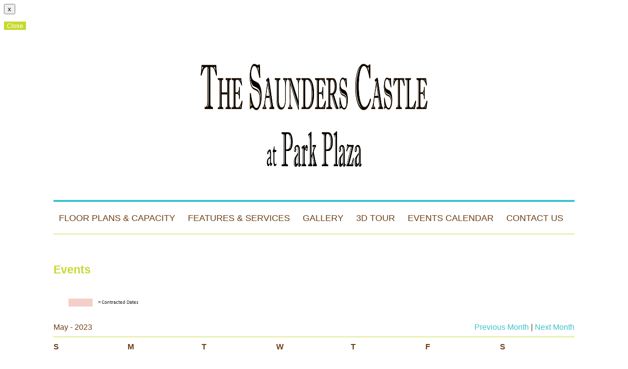

--- FILE ---
content_type: text/html; charset=UTF-8
request_url: http://www.castleboston.com/events/?month=5&year=2023
body_size: 10103
content:
<!DOCTYPE HTML PUBLIC "-//W3C//DTD HTML 4.01 Transitional//EN" "http://www.w3.org/TR/html4/loose.dtd">
<html lang="en">
<head><title>Events</title><meta name="description" content="Events" /><meta name="keywords" content="Events" /><meta property="og:type" content="website"/><meta property="og:description" content="Events" /><meta property="og:title" content="Events" /><meta property="og:url" content="https://www.castleboston.com/events/?month=5&amp;year=2023" /><link rel="canonical" href="https://www.castleboston.com/events/?month=5&amp;year=2023" ><meta property="og:image" content="0" />
    <meta charset="utf-8">
	<meta name="viewport" content="width=device-width, initial-scale=1.0">
	<!-- head google tag manager -->
	<!--GoogleTagManagerCode-->
	<!-- webmaster tools field -->
	
	<!--HealthCheck-->

	<!--jQuery-->
	<script  src="https://ajax.googleapis.com/ajax/libs/jquery/1.8.2/jquery.min.js"></script>
	<script type="text/javascript" src="/templates/premiumdesigns/common-js/ajax.min.js"></script>

	<!--jQuery UI-->
	<script  src="https://ajax.googleapis.com/ajax/libs/jqueryui/1.9.1/jquery-ui.min.js"></script>
	<link rel="stylesheet" type="text/css" href="/templates/premiumdesigns/flexiblefree/jquery-ui/jquery-ui-1.9.1.custom.css">

	<!--Bootstrap-->
	<script src="/templates/premiumdesigns/flexiblefree/bootstrap/js/bootstrap.min.js"></script>
	<link rel="stylesheet" type="text/css" href="/templates/premiumdesigns/flexiblefree/bootstrap/css/bootstrap.css">

	<!--ShadowBox-->
	<link rel="stylesheet" type="text/css" href="/libraries-external/shadowbox-3.0.3/shadowbox.css">
	<script type="text/javascript" src="/libraries-external/shadowbox-3.0.3/shadowbox.js"></script>

	<!-- include Fancybox plugin -->
	<script  type="text/javascript" src="/templates/premiumdesigns/flexiblefree/fancybox/jquery.mousewheel-3.0.2.pack.js"></script>
	<script  type="text/javascript" src="/templates/premiumdesigns/flexiblefree/fancybox/jquery.fancybox-1.3.0.pack.js"></script>
	<link rel="stylesheet" type="text/css" href="/templates/premiumdesigns/flexiblefree/fancybox/jquery.fancybox-1.3.0.css" media="screen" />

	<!--jPlayer-->
	<!-- <script type="text/javascript" src="/includes/jquery.jplayer.2.0.0/jquery.jplayer.min.js"></script>
	<link type="text/css" href="/includes/jquery.jplayer.2.0.0/skin/jplayer.blue.monday.css" rel="stylesheet" /> -->

	<!--Custom Drag Sort-->
		<script  src="/templates/premiumdesigns/common-js/jquery.dragsort-0.5.1.js"></script>
	<!-- <script src="/templates/premiumdesigns/common-js/jquery.dragsort-0.5.1-touch_hack.js"></script>-->
	
	<!-- smart multiselect -->
	<script  src="/templates/premiumdesigns/common-js/chosen.jquery.min.js" type="text/javascript"></script>
	<link href="/templates/premiumdesigns/common-js/chosen.css" rel="stylesheet" type="text/css" />

	<!--Drive Common CSS-->
	<link href="/templates/premiumdesigns/common-css/common-responsive.css" rel="stylesheet" type="text/css" />
	<link href="/templates/premiumdesigns/common-css/print.css" type="text/css" rel="stylesheet" media="print">

	 <!-- HTML5 shim, for IE6-8 support of HTML5 elements -->
    <!--[if lt IE 9]>
      <script src="https://html5shim.googlecode.com/svn/trunk/html5.js"></script>
    <![endif]-->

	<!--Drive Navigation CSS-->
	<!-- <link href="/templates/premiumdesigns/common-css/dropdown/dropdown.css" media="screen" rel="stylesheet" type="text/css" /> -->

	<!--Drive Color Schemes for Menu and Background-->
	



<!-- Drives Site Border -->

	<!--Drive Main Navigation-->
	
	<!--Drive Dynamic Flash-->
	<!--<script type="text/javascript" src="/assets/flash/swfobject.js?v=2.2"></script>

	<!--Drive Favicon-->
	<link rel="SHORTCUT ICON" href="" type="image/icon" />

	<!--Drive PNG Fix-->
	<!-- <script type="text/javascript" src="/templates/premiumdesigns/common-js/jquery.pngFix.js"></script> -->
	<script type="text/javascript">

		function hideVideo() {
			return true;
		}
		var Math1 = {
		    min: function(values) {
		        if(values.length == 0) {
		            return NaN;
		        } else if(values.length == 1) {
		            var val = values.pop();
		            if ( typeof val == "number" ) {
		                return val;
		            } else {
		                return NaN;
		            }
		        } else {
		            var val = values.pop();
		            return Math.min(val, this.min(values))
		        }
		    },
		    max: function(values) {
		        if(values.length == 0) {
		            return NaN;
		        } else if(values.length == 1) {
		            var val = values.pop();
		            if ( typeof val == "number" ) {
		                return val;
		            } else {
		                return NaN;
		            }
		        } else {
		            var val = values.pop();
		            return Math.min(val, this.max(values))
		        }
		    }
		}
		function custom_user_alert(message) {
			if(message != '') {
				textAreaContent=message.replace(/\n/g,"<br>");
				$('#myModal .modal-header').remove();
				$('#myModal .modal-body').addClass('alert');
				$('#myModal .modal-body').addClass('alert-danger');
				$('#myModal .modal-body').html(textAreaContent);
				$('#myModal').modal('show');
			}
		}
		$(document).ready(function() {

			if( /Android|webOS|iPhone|iPad|iPod|BlackBerry|IEMobile|Opera Mini/i.test(navigator.userAgent) ) {
				if($('ul#nav').length>0) {
					$('ul#nav').attr('id', 'nav_mobile');
				}
			}

			// wholesale change image on click
			$('a#wholesale-thumbnail-link').click(function(e){
				e.preventDefault();
				var image = $(this).attr('rel');
				$(this).closest('.wholesale_product_row').find('img.wholesale_order_form_thumbnail').attr('src' , image);
			})

			

			//load widgets
			if($('.dynamic_widget').length>0){
				var window_url  = '/'+(location.pathname+location.search).substr(1);
				if(window_url.indexOf("product-added-to-cart") > -1 || window_url.indexOf("AddToCart=Y") > -1) {
					var url = '/plugins/content-inline/ajax_plugins.php?AddToCart=1';
				} else {
					var url = '/plugins/content-inline/ajax_plugins.php?request_url='+window_url;
				}
				
				$('.dynamic_widget').each(function(){
					plugin_array = $(this).html().split('/');
					var function_name = plugin_array[0].replace(/\s+/g, '');
					var function_params = plugin_array[1];
					if(2 in plugin_array) {
						function_params = function_params + '/' + plugin_array[2];
					}
					//alert(function_params);
					var $widget = $(this);

					$.post(
					url,
						{'function_name':function_name, 'function_params':function_params},
						function(rdata){
							$widget.html(rdata);
							$widget.css('opacity', '1');
							
						}
					);
				});
			}

			// png fix
			//$(document).pngFix();

			//initialize fancybox
			$("a[rel=thumbs]").fancybox({
			//if (title!=''){
				'titleShow'			: true,
				//'titleShow'			: function(title) {if title=='' return false else return true},
				'titlePosition'		: 'inside',
				'transitionIn'		: 'elastic',
				'showNavArrows'     : true,
				'transitionOut'		: 'elastic',
				//'titlePosition'		: 'inside',
				'titlePosition' 	: 'over'
				//'titleFormat'       : function(title, currentArray, currentIndex, currentOpts) { if (title!='') return ''; }
				//}
			});

			$("a[rel=gallery]").fancybox({
				//if (title!=''){
				'titleShow'			: true,
				//'titleShow'			: function(title) {if title=='' return false else return true},
				'titlePosition'		: 'inside',
				'transitionIn'		: 'elastic',
				'showNavArrows'     : true,
				'transitionOut'		: 'elastic',
				//'titlePosition'		: 'inside',
				'titlePosition' 	: 'over'
				//'titleFormat'       : function(title, currentArray, currentIndex, currentOpts) { if (title!='') return ''; }
				//}
			});

			//identify and mark items with submenu
			$('ul#nav li, ul#nav_mobile li').has('ul').addClass('has_submenu');
			$('ul#nav li.has_submenu > a, ul#nav_mobile li.has_submenu > a').append('<b class="caret"></b>');

			//sticky navigation for mobile devices
			$('ul#nav_mobile > li.has_submenu > a').click(function(e){
				e.preventDefault();
				if($(this).hasClass('menu-clicked')) {
					$(this).removeClass('menu-clicked');
					var url = $(this).attr('href');
					window.location = url;
				} else {
					$('ul#nav_mobile > li.has_submenu > ul').hide();
					$(this).parent('li').find('ul').toggle('normal');
					$(this).addClass('menu-clicked');
				//$('li.has_submenu').find('ul').toggle('normal');
				}
			});

			//Back to top link
			$('a.back_to_top').click(function(){
				$('html, body').animate({scrollTop:0}, 'normal');
				return false;
			});

			//mobile category select redirect
			$('#products_plugin_categories_select').live('change',function (){
				var cat_location = $(this).val();
				if(cat_location!=''){
					window.location = cat_location;
				}
			});

			$('#propertylistings_details_toggle_map').click(function(e){
				e.preventDefault();
				if($(this).hasClass('clicked')){
					$(this).removeClass('clicked');
					$('#propertylistings_details_map').css("visibility", "hidden");
				} else {
					$(this).addClass('clicked');
					$('#propertylistings_details_map').css("visibility", "visible");
				}
			})

			// call modal function
			$('a.toggle_modal').click(function(e){
				e.preventDefault();
				var path = $(this).attr('href');
				var title = $(this).attr('rel');

				$('#myModal #myModalLabel').html(title);

				$('#myModal .modal-body').html('<div style="height: 400px; width: 100%; background: transparent url(/templates/premiumdesigns/common-images/loading.gif) no-repeat 50% 50%;">&nbsp;</div>');
				$('#myModal').modal('show');

				$.post(
					path,
					function(rdata){
						$('#myModal .modal-body').html(rdata);
					}
				);

				//var modal_html = '<iframe width="100%" scrolling="auto" height="550" frameborder="0" style="visibility: visible;" marginheight="0" marginwidth="0" src="'+path+'"></iframe>';
			});

			$('a.toggle_modal_iframe_c').click(function(e){
				e.preventDefault();
				var path = $(this).attr('href');
				var title = $(this).attr('rel');

				$('#myModal #myModalLabel').html(title);

				$('#myModal .modal-body').html('<div style="height: 400px; width: 100%; background: transparent url(/templates/premiumdesigns/common-images/loading.gif) no-repeat 50% 50%;">&nbsp;</div>');
				$('#myModal').modal('show');

				var modal_html = '<iframe width="100%" scrolling="auto" height="650" frameborder="0" style="visibility: visible;" marginheight="0" marginwidth="0" src="'+path+'"></iframe>';
				$('#myModal .modal-body').html(modal_html);
			});

			$('a.toggle_modal_iframe_c_big').click(function(e){
				e.preventDefault();
				var path = $(this).attr('href');
				var title = $(this).attr('rel');
				$('#myModal').css('width', '861px');
				$('#myModal').css('margin-left', '-430px');
				$('#myModal #myModalLabel').html(title);

				$('#myModal .modal-body').html('<div style="height: 400px; width: 100%; background: transparent url(/templates/premiumdesigns/common-images/loading.gif) no-repeat 50% 50%;">&nbsp;</div>');
				$('#myModal').modal('show');

				var modal_html = '<iframe width="100%" scrolling="auto" height="2000" frameborder="0" style="visibility: visible;" marginheight="0" marginwidth="0" src="'+path+'" id="modal_iframe"></iframe>';
				$('#myModal .modal-body').html(modal_html);
			});
			$('a.toggle_modal_iframe_c_big2').click(function(e){
				e.preventDefault();
				var path = $(this).attr('href');
				var title = $(this).attr('rel');
				$('#myModal').css('width', '861px');
				$('#myModal').css('margin-left', '-430px');
				$('#myModal #myModalLabel').html(title);
				$('#myModal .modal-footer .btn').hide();

				$('#myModal .modal-body').html('<div style="height: 400px; width: 100%; background: transparent url(/templates/premiumdesigns/common-images/loading.gif) no-repeat 50% 50%;">&nbsp;</div>');
				$('#myModal').modal('show');

				var modal_html = '<iframe width="100%" class="dynamic_heigh_iframe" scrolling="auto" height="400" frameborder="0" style="visibility: visible;" marginheight="0" marginwidth="0" src="'+path+'"></iframe>';
				$('#myModal .modal-body').html(modal_html);
				
			});


			$('#DateListedMin, #DateListedMax, #AvailableDate').datepicker({
				dateFormat: 'mm/dd/yy',
				showAnim: 'slideDown'
			});
			$('.datepicker').each(function(){
				$(this).datepicker({
					dateFormat: 'mm/dd/yy',
					showAnim: 'slideDown' 
				});
			});

			$('.datepicker-future').each(function(){
				$(this).datepicker({
					dateFormat: 'mm/dd/yy',
					showAnim: 'slideDown',
					minDate: '+1D' 
				});
			});

						if ($(".fancy-multiselect")[0]){
			   $('.fancy-multiselect').chosen();
			}
			
			$('a#properties_toggle_listView').click(function(){
				if($('.results_table').hasClass('grid-view')) {
					$('.results_table').removeClass('grid-view');
					createCookie('propertylistings_view','list',30);
				}
			});
			$('a#properties_toggle_gridView').click(function(){
				if(!$('.results_table').hasClass('grid-view')) {
					$('.results_table').addClass('grid-view');
					createCookie('propertylistings_view','grid',30);
				}
			});

			var listings_view = readCookie('propertylistings_view');
			if(listings_view == 'grid' && $('.results_table').length > 0) {
				$('.results_table').addClass('grid-view');
			}

		});
		$(document).ajaxStop(function(){
			$('a.toggle_modal').click(function(e){
				e.preventDefault();
				var path = $(this).attr('href');
				var title = $(this).attr('rel');

				$('#myModal #myModalLabel').html(title);

				$('#myModal .modal-body').html('<div style="height: 100%; width: 100%; background: transparent url(/templates/premiumdesigns/common-images/loading.gif) no-repeat 50% 50%;">&nbsp;</div>');
				$('#myModal').modal('show');

				$.post(
					path,
					function(rdata){
						$('#myModal .modal-body').html(rdata);
					}
				);

				//var modal_html = '<iframe width="100%" scrolling="auto" height="550" frameborder="0" style="visibility: visible;" marginheight="0" marginwidth="0" src="'+path+'"></iframe>';
			});
			if($("#inline_plugin_shoppingcart_summary_added_to_cart").length>0){
				$("#inline_plugin_shoppingcart_summary_added_to_cart").slideDown(800);
				$("#inline_plugin_shoppingcart_summary_added_to_cart").delay(5e3).fadeOut(800);
			}
			
		});

		$(document).on('click', 'ul#nav_mobile > li.has_submenu > a', function(){
			e.preventDefault();
			if($(this).hasClass('menu-clicked')) {
				$(this).removeClass('menu-clicked');
				var url = $(this).attr('href');
				window.location = url;
			} else {
				$('ul#nav_mobile > li.has_submenu > ul').hide();
				$(this).parent('li').find('ul').toggle('normal');
				$(this).addClass('menu-clicked');
			//$('li.has_submenu').find('ul').toggle('normal');
			}
		});
		
	</script>
	<style type="text/css">
		#shopping_cart_paypal_checkout_button form{
			display: none;
		}
		#shopping_cart_paypal_checkout_button {
			min-height: 43px;
			min-width: 158px;
			background: transparent url('https://s3.amazonaws.com/images.dreamingcode.com/public/1/images/paypaloading-new20150417054723.gif') no-repeat 50% 50%;
		}
	</style>

	<!--jQuery Cycle Plugin
	<script type="text/javascript" src="/includes/jquery.cycle/jquery.cycle.all.min.js"></script>-->

	<!--Calendar Control
	<link type="text/css" rel="stylesheet" href="/templates/premiumdesigns/common-css/CalendarControl.css" />
	<script src="/templates/premiumdesigns/common-js/CalendarControl.js" type="text/javascript"></script>-->


	<style>
#left_plugin_content {
	width:0%;
}

#inner_body {
	width: 94%;
}

#innerpage_content {
	width: 100%;
}

#right_plugin_content {
	width:0%;
}</style>	
	<!--GoogleMarketingCode-->

	<!--Drive CSS Override-->
	<style>
				/** GENERAL LAYOUT ITEMS **/
html, body {
	font-size: 16px;
	line-height: 19px;
	font-family: 'PT Sans', sans-serif;
	color: #6e3e16;
	height: auto;
	min-height: auto;
	background: #ffffff;
}

a {
	color: #3cc2ce;
	text-decoration: none;
	-moz-transition: all 0.2s; /* Firefox 4 */
	-webkit-transition: all 0.2s; /* Safari and Chrome */
	-o-transition: all 0.2s; /* Opera */
}
a:hover {
	text-decoration: none;
	color: #2f96a0;
}

input[type="submit"], input[type="button"], .btn {
    background: #c5da2c;
	color: #ffffff;
	text-shadow: none;
	font-family: 'Oswald', sans-serif;
	-moz-transition: all 0.2s; /* Firefox 4 */
	-webkit-transition: all 0.2s; /* Safari and Chrome */
	-o-transition: all 0.2s; /* Opera */
	border-radius: 0;
	font-style: normal;
	border: 0;
	box-shadow: none;
}

input[type="submit"]:hover, input[type="button"]:hover,
.btn:hover {
	background-color: #afc128;
    color: #ffffff;
	background-position: 0 0;
}
.expand {
	display: block !important;
	width: 100% !important;
	text-align: center !important;
}
input.inp_expand {
	width: 95%;
}
input.no_margin {
	margin: 0;
}
select#categories {
color: #6e3e16;
}
input, input.inp, textarea, select, 
input[type="text"], 
input[type="password"], 
input[type="datetime"], 
input[type="datetime-local"],
input[type="date"],
input[type="month"],
input[type="time"], 
input[type="week"],
input[type="number"],
input[type="email"],
input[type="url"], 
input[type="search"],
input[type="tel"],
input[type="color"], 
.uneditable-input {
	border-radius: 0;
	border: 0;
}

h1 {
	font-size: 23px;
	line-height: 26px;
	color: #c6d930;
	font-weight: bold;
	font-family: 'PT Sans', sans-serif;
	padding-bottom: 15px;
	margin: 0;
}
h2 {
	font-size: 19px;
	line-height: 21px;
	color: #6e3e16;
	font-weight: bold;
	font-family: 'PT Sans', sans-serif;
	padding-bottom: 15px;
	margin: 0;
}

h3 {
	font-size: 16px;
	line-height: 19px;
	color: #c6d930;
	font-weight: bold;
	font-family: 'PT Sans', sans-serif;
	padding-bottom: 15px;
	margin: 0;
}
.normal {
	font-weight: normal;
}
.hidden-rule {
display: none;
padding-bottom: 25px;
}

#main_site_wrapper {
	position: relative;
	width: 100%;
	max-width: 100%;
	min-height: 100%;
	height: auto !important;
	margin: 0 auto;
	padding: 0 0 0 0;
}
a.back_to_top {
	display: none;
}

#home_container_wrapper {
	position: relative;
	width: 1280px;
	max-width: 100%;
	margin: 0 auto;
	padding: 0;
	background: transparent;
}
#inner_container_wrapper {
	position: relative;
	width: 1062px;
	max-width: 100%;
	margin: 0 auto;
	padding: 0;
	background: transparent;
}

#inner_container #main_nav_wrapper {
margin-top: 10px;
}
#home_container,
#inner_container,
#homepage_content_wrapper,
#inner_body {
	position: relative;
	width: 100%;
	margin: 0 auto;
	padding: 0;
	background: transparent;
}

#top_wrap {
	position: relative;
	top: auto;
	left: auto;
	height: auto;
	background: transparent;
    z-index: 10;
	width: 1062px;
	max-width: 100%;
	margin: 0 auto;
	padding: 0;
	min-height: 0px;
}
#top {
    height: auto;
    margin: 0 auto;
    overflow: visible;
    padding: 0;
    position: relative;
    width: auto;
    max-width: 100%;
	text-align: left;
	min-height: 0px;
}
#top_right_content {
    display: block;
    float: right;
    height: auto;
    min-width: 75.9%;
    padding: 18px 0 0;
    position: relative;
    right: 0;
    text-align: right;
    top: 0;
	min-height: 0;
	font-size: 16px;
	line-height: 19px;
	color: #6e3e16;
}
#top_right_content a {
	color: #46c5d1;
	font-size: 16px;
	line-height: 19px;
	font-weight: normal;
}
#top_right_content a:hover {
	color: #2f96a0;
}

#top-menu,
#universalFooterLinks_wrapper,
#inner_bottom-shadow,
.push {
	display: none;
}

#homepage_content_wrapper,
#inner_body {
	width: 100% !important;
	margin: 0 auto;
	background: transparent;
}
#homepage_content_wrapper {
	margin: 0 auto;
}
#inner_body {
	padding: 0;
}
#homepage_content,
#innerpage_content {
	width: 100% !important;
	margin: 0 auto;
	position: relative;
	background: transparent;
} 

#innerpage_content {
padding: 40px 0;
}
#universalFooterContent_wrapper {
	position: relative;
	width: 100%;
	max-width: 100%;
	height: auto;
	background: transparent;
	margin: 0 auto;
}
#universalFooterContent {
	width: 1062px !important;
	max-width: 100%;
	margin: 0 auto;
	padding: 30px 0;
    background: transparent;
	text-align: left;
	color: #6e3e16;
	font-size: 16px;
	border-top: 4px solid #c5d92f;
}
#universalFooterContent a {
	color: #1cbdcc;
}
#universalFooterContent .row-fluid [class*="span"], 
.newsletter .row-fluid [class*="span"]{
	min-height: 0;
}
.caret {
    border-bottom-color: #6e3e16;
    border-top-color: #6e3e16;
}
.dropdown .caret {
   display: none;
}

ul#nav > li > ul:before, ul#nav_mobile > li > ul:before {
    border-bottom: 7px solid rgba(0, 0, 0, 0.9);
    border-left: 7px solid transparent;
    border-right: 7px solid transparent;
    content: "";
    display: inline-block;
    left: 9px;
    position: absolute;
    top: -7px;
}
ul#nav > li > ul:after, ul#nav_mobile > li > ul:after {
    border-bottom: 6px solid rgba(0, 0, 0, 0.9);
    border-left: 6px solid transparent;
    border-right: 6px solid transparent;
    content: "";
    display: inline-block;
    left: 10px;
    position: absolute;
    top: -6px;
}

/* Main Nav */
#main_nav_wrapper {
	background: #fff none repeat scroll 0 0;
    bottom: 0;
    display: block;
    left: 0;
    padding: 0;
    position: relative;
    right: 0;
    width: 100%;
    border-top: 4px solid #3cc2ce;
    border-bottom: 1px solid #c5d92f;
    padding: 20px 0 15px;
margin: 0;
}
.navbar-inverse {
    color: #3cc2ce;
	margin: 0 0 0 0;
}
.navbar-inverse .navbar-inner {
    background-color: transparent;
    background-image: none;
    background-repeat: none;
    border-color: transparent;
    filter: none;
}
.navbar-inverse .btn-navbar {
   background: #c5da2c;
    border: none;
    color: #ffffff;
    text-shadow: none;
	-moz-transition: all 0.2s; /* Firefox 4 */
	-webkit-transition: all 0.2s; /* Safari and Chrome */
	-o-transition: all 0.2s; /* Opera */
	box-shadow: none;
}
.navbar-inverse .btn-navbar:hover {
     background-color: #afc128;
	 background-position: 0 0;
}
.navbar .btn-navbar .icon-bar  {
	padding: 0 0 0 0;
}
.navbar-inner {
    border: 0;
    border-radius: 0;
    box-shadow: none;
    padding: 0;
	width: auto;
	max-width: 100%;
	margin: 0 auto;
	height: 30px;
	min-height: 30px;
}
ul#nav {
    display: block;
    float: none;
    left: 0;
    list-style: none outside none;
    margin: 0 auto;
    position: relative;
    padding: 0;
	border: 0;
    min-height: 30px;
	text-align: center;
	width: 100%;
	max-width: 100%;
}
ul#nav > li {
	padding: 0 0 0 0;
	margin: 0 0 0 0;
	float: none;
	display: inline-block;
}
ul#nav > li:hover {
	background: transparent;
}
ul#nav > li > a {
    color: #6e3e16;
	font-size: 18px;
	line-height: 26px;
	display: inline-block;
	padding: 0 13px;
	background: transparent;
	text-shadow: none;
	font-family: 'Oswald', sans-serif;
	border: 0;
}
ul#nav > li > a:hover {
	text-decoration: underline;
	color: #3cc2ce;
	background: transparent;
}
ul#nav > li.dir8 > a {
	padding-right: 0;
}
ul#nav > li.dir1 > a {
	padding-left: 0;
} 
ul#nav > li.dir3 > ul {
display: none;
}
ul#nav > li > ul > li > a {
color: #6e3e16;
}
/*dropdown*/
 /*  ul#nav > li > ul {
    background-clip: padding-box;
    background: rgba(0, 0, 0, 0.8);
    border: 0 none;
    border-radius: 0;
    box-shadow: none;
    display: none;
    padding: 20px 0;
    text-align: left;
   }
   ul#nav > li > ul > li > a {
    color: #ffffff;
   	font-size: 16px;
   	line-height: 16px;
   	font-weight: normal;
   	display: block;
   	padding: 7px 20px;
   	background: transparent;
   	text-shadow: none;
   	font-family: 'Source Sans Pro', sans-serif;
   	border: 0;
   }
   ul#nav > li > ul > li > a:hover {
   	text-decoration: none;
   	color: #c21835;
   	background: transparent;
   }   */

/*Mobile nav*/
ul#nav_mobile {
    display: block;
    float: none;
    left: 0;
    list-style: none outside none;
    margin: 0 auto;
    position: relative;
    padding: 0;
	border: 0;
    min-height: 30px;
	text-align: center;
	width: 100%;
	max-width: 100%;
}
ul#nav_mobile > li {
	padding: 0 0 0 0;
	margin: 0 0 0 0;
	float: none;
	display: inline-block;
}
ul#nav_mobile > li:hover {
	background: transparent;
}
ul#nav_mobile > li > a {
    color: #3cc2ce;
	font-size: 16px;
	line-height: 16px;
	display: inline-block;
	padding: 0 13px;
	background: transparent;
	text-shadow: none;
	font-family: 'Oswald', sans-serif;
	border: 0;
}
ul#nav_mobile > li > a:hover {
	text-decoration: underline;
	color: #3cc2ce;
	background: transparent;
}
ul#nav_mobile > li.dir6 > a {
	padding-right: 0;
}
ul#nav_mobile > li.dir1 > a {
	padding-left: 0;
} 
/*dropdown*/
 /*  ul#nav_mobile > li > ul {
    background-clip: padding-box;
    background: rgba(0, 0, 0, 0.8);
    border: 0 none;
    border-radius: 0;
    box-shadow: none;
    display: none;
    padding: 20px 0;
    text-align: left;
   }
   ul#nav_mobile > li > ul > li > a {
    color: #ffffff;
   	font-size: 16px;
   	line-height: 16px;
   	font-weight: normal;
   	display: block;
   	padding: 7px 20px;
   	background: transparent;
   	text-shadow: none;
   	font-family: 'Source Sans Pro', sans-serif;
   	border: 0;
   }
   ul#nav_mobile > li > ul > li > a:hover {
   	text-decoration: none;
   	color: #c21835;
   	background: transparent;
   }   */
/** modal **/
/* .modal {
    background-clip: padding-box;
    background-color: transparent;
    border: none;
    border-radius: 0;
    box-shadow: none;
    margin: -295px 0 0 -394px;
    top: 50%;
    width: 806px;
	max-width: 100%;
}
.modal-header {
    border-bottom: 1px solid #EEEEEE;
    display: none;
    padding: 0;
}
.modal-body {
    max-height: 500px;
    overflow-y: hidden;
    padding: 0;
}
.modal-footer {
    background-color: rgba(0, 0, 0, 0);
    border-radius: 0;
    border-top: medium none;
    box-shadow: none;
    margin-bottom: 0;
    padding: 0;
    text-align: right;
}
.modal-footer button.btn {
    background: url("https://d18hjk6wpn1fl5.cloudfront.net/public/185/images/map_close_btn.png-185-26291-1.png") no-repeat scroll 0 0 rgba(0, 0, 0, 0);
    border: medium none;
    box-shadow: none;
    color: rgba(0, 0, 0, 0);
    font-size: 0;
} */

/** CUSTOM LAYOUT ITEMS **/
.top-mail {
	display: inline-block;
	padding-left: 28px;
	background: transparent url('https://d18hjk6wpn1fl5.cloudfront.net/public/162/images/icn_mail-162-31037-1.gif') no-repeat 0 50%;
}
.top-phone {
	display: inline-block;
	padding-left: 23px;
	padding-bottom: 3px;
	background: transparent url('https://d18hjk6wpn1fl5.cloudfront.net/public/162/images/icn_phone-162-31036-1.gif') no-repeat 0 50%;
}
.right {
	text-align: right;
}
.center {
	text-align: center;
}
.left {
	text-align: left;
}
.white {
	color: #ffffff;
}


#dynamic_form input.inp, 
#dynamic_form textarea {
    display: inline-block;
	width: 95.5%;
	background: #ffffff;
}
#dynamic_form textarea {
	height: 110px;
}
#dynamic_form select {
	display: inline-block;
	width: 98.5%;
	background: #ffffff;
}
#dynamic_form .title {
	display: none;
}
#dynamic_form {
    background-clip: padding-box;
    background: transparent;
    border: 0;
    border-radius: 0px;
    box-shadow: none;
    display: block;
    padding: 0;
	font-size: 14px;
	line-height: 17px;
	color: #ffffff;
}
#dynamic_form_220 {
line-height: 25px;
}
#dynamic_form_220 textarea {
height: 200px;
}

.mobile_only {
	display: none;
}
/* .flex-viewport {
    max-height: 650px !important;
}
.flex-direction-nav a {
    background: url("http://cdn.soundscenery.com/public/184/images/bg_direction_nav-184-8263-1.png") no-repeat scroll 0 0 rgba(0, 0, 0, 0) !important;
}
.flex-direction-nav .flex-next {
    background-position: 100% 0 !important;
} */

.blue-bg {
	background: #3cc2ce;
}
.blue-bg2 {
	background: #37c9d5;
}
.pad {
	padding: 24px;
}
.pad2 {
	padding: 20px;
}

.flex-control-nav {
	display: none !important;
}
.home_custom {
	border-top: 4px solid #c5d92f;
	border-bottom: 4px solid #c5d92f;
}
.home-left {
	float: left;
	width: 66.015625%;
	padding: 0;
	margin: 0;
}
.home-right {
	float: left;
	width: 33.984375%;
	padding: 0;
	margin: 0;
}
.home-right .blue-bg {
	min-height: 449px;
}
table#calendar_table_head {
	padding: 10px 0;
	width: 100%;
	background: transparent;
	border-bottom: 1px solid #c5d92f;
	/* color: #ffffff; */
}

.events_plugin_container .calendar_month_year_header {
	width: 50%;
	padding: 0;
	text-align: left;
}
.events_plugin_container .calendar_previous_next_header {
	width: 50%;
	padding: 0;
	text-align: right;
}
table#calendar_table {
	width: 100%;
}
table#calendar_table td {
	width: 12%;
	height: 60px;
	position: relative;
	border: 1px solid #4e4e4e;
	border-left: 0;
	border-top: 0;
	padding: 1% 0;
}
table#calendar_table tbody tr td:nth-child(7n) {
	border-right: 0;
}
table#calendar_table tbody tr:last-child td {
	border-bottom: 0;
}
table#calendar_table td.calendar_head {
    font-weight: 700;
    text-align: left;
	font-size: 16px;
	border: 0;
	height: auto;
}
.calendar_day_text {
	position: absolute;
	top: 5px;
	left: 5px;
}
a.event_icon, a.event_icon:hover {
	display: block;
position: absolute;
top: 0;
left: 0;
width: 100%;
height: 100%;
background: rgba(244, 194, 189, 0.6);
	color: #c21835; 
	font-size: 14px;
line-height: 18px;
	padding: 10px 30px;
box-sizing: border-box;
}
table.imagegallery_dropdown_container, table.imagegallery_maintable, table.imagegallery_pagednav_container {
    margin: 0 auto;
    max-width: 100%;
    padding: 0 0 20px;
    width: 1024px;
}
table.imagegallery_maintable tr {
    display: inline-block;
    margin-bottom: 10px;
    text-align: center;
}
table.imagegallery_maintable tr {
    display: inline-block;
    margin-bottom: 10px;
    text-align: center;
}
ul#nav > li > ul li:hover > a, ul#nav > li > ul li > a:focus, ul#nav > li > ul li > a:hover, ul#nav > li > ul li > a:hover > a {
    background: #3cc2ce;
    color: #fff;
}
ul#nav > li > ul, 
ul#nav_mobile > li > ul {
text-align: left;
}
a.image-gallery {
 display: block;
 width: 267px;
 height: 157px;
 overflow: hidden;
margin-bottom: 10px;
}
.image_gallery_thumbnail {
 height: auto;
    max-width: 100%;
}
.banner video {
border-top: 4px solid #3cc2ce;
}
		#logo_placement {
/*margin-top: 34px;*/
float: none;
text-align: center;
min-height: 0;
height: auto;
}
#logo_placement img {
width: 500px;
}
.banner {
margin-top: 0;
}
#recaptcha_widget_container {
	float: none !important;
margin-bottom: 0px;
}
/** RESPONSIVE CSS **/
@media (max-width: 1062px) {
	#main_site_wrapper,
	#universalFooterContent_wrapper {
		width: auto !important;
		padding: 0 15px;
	}
ul#nav > li > a {
font-size: 15px;
}
}


@media (max-width: 1024px) {
	#main_site_wrapper,
	#universalFooterContent_wrapper {
		width: auto !important;
		padding: 0 15px;
	}
ul#nav > li > a {
font-size: 14px;
}
}

@media (max-width: 980px) {
	#main_nav_wrapper {
		position: relative;
		width: auto;
		top: auto;
		right: auto;
	}
	#top_wrap {
		position: relative;
	}
	/* #top_right_content {
		min-width: 0;
		padding: 51px 0 0 0;
		margin: 0;
	} */
	ul#nav, 
	ul#nav_mobile {
		text-align: left;
	}
	ul#nav > li, 
	ul#nav_mobile > li {
		display: block;
	}
	ul#nav > li > a,
	ul#nav_mobile > li > a, 
	ul#nav > li.dir1 > a, 
	ul#nav_mobile > li.dir1 > a{
		border-right: 0;
		border-bottom: 1px solid #ffffff;
		display: block;
		padding: 10px 15px;
	}
	ul#nav_mobile > li > ul,  ul#nav > li > ul{
		margin-bottom: 10px;
		position: relative;
		top: 0;
		width: 100%;
	}
	.navbar-inner {
		height: auto;
	}
	
}
@media (max-width: 880px) {
	.row-fluid {
		width: auto;
		/* padding: 0 15px; */
		margin-bottom: 15px;
	}
	#content_section_i .row-fluid [class*="span"]{
		text-align: center;
	}
	
	#content_section_i .span6 {
		margin-bottom: 15px;
	}
#content_section_d {
margin-top: 0px;
}
	.desktop_only {
		display: none;
	}
	.mobile_only {
		display: block;
	}

	#top_right_content, #logo_placement {
		position: relative;
		top: 0;
		text-align: center;
		display: block;
		float: none;
	    right: 0;
	    width: auto;
	    height: auto;
	    padding: 0;
		min-height: 0;
	}
#top_right_content {
padding-bottom: 0px;
}
	.home-left, .home-right {
		float: none;
		width: auto;
	}
	.home-right .blue-bg {
		min-height: 0;
	}
	
}
@media (max-width: 640px) {
	#top_wrap {
		position: relative;
	}	
	#top {
		text-align: center;
		width: 100%!important;
		min-height: 0;
	}
	
	 .right {
		text-align: center;
	}
	.center {
		text-align: center;
	}
	.left {
		text-align: center;
	}
/*a.event_icon {
font-size: 11px;
}*/
table#calendar_table td.calendar_head {
font-size: 12px;
}
.calendar_previous_next_header a {
font-size: 12px;
}
table#calendar_table td {
height: 40px;
}
		#logo_placement {
margin-top: 0px;
}
}
@media (max-width: 480px) {
	
}
@media (max-width: 320px) {
	
}	</style>

	<!--Drive Custom JS-->
	<script type="text/javascript">
				$(document).ready(function(){
$('.event_icon').removeAttr('href');
	Shadowbox.init({
		counterType: "default",
		continuous: true,
		overlayOpacity: 0.9
	}); 
});	</script>


	
	<!--GoogleEcommerceTrackingCode-->

	<link href='http://fonts.googleapis.com/css?family=PT+Sans:400,400italic,700,700italic' rel='stylesheet' type='text/css'>
<link href='http://fonts.googleapis.com/css?family=Oswald' rel='stylesheet' type='text/css'>

<meta name="robots" content="noindex, nofollow">

  </head>
  <body>
	
	<!--GoogleTagManagerCodeBody-->
  	
	<script>
	  window.fbAsyncInit = function() {
	    FB.init({
	      appId      : '1606881039568550',
	      xfbml      : true,
	      version    : 'v2.3'
	    });
	  };
	 
	  (function(d, s, id){
	     var js, fjs = d.getElementsByTagName(s)[0];
	     if (d.getElementById(id)) {return;}
	     js = d.createElement(s); js.id = id;
	     js.src = "//connect.facebook.net/en_US/sdk.js";
	     fjs.parentNode.insertBefore(js, fjs);
	   }(document, 'script', 'facebook-jssdk'));
	</script>

    <!--GoogleTagManagerDataLayer-->

    
  <div id="myModal" class="modal hide fade" tabindex="-1" role="dialog" aria-labelledby="myModalLabel" aria-hidden="true">
	<div class="modal-header">
		<button type="button" class="close" data-dismiss="modal" aria-hidden="true">x</button>
		<h3 id="myModalLabel"></h3>
	</div>
	<div class="modal-body" id="modal_body"></div>
	<div class="modal-footer">
		<button class="btn" data-dismiss="modal" aria-hidden="true">Close</button>
	</div>
  </div>
  <div id="main_site_wrapper">
  <a href="javascript:void(0);" class="back_to_top">&nbsp;</a>
  <script type="text/javascript">
	$(document).ready(function(){
		if($('#shopping_cart_paypal_checkout_button').length > 0) {
			if($('#ShippingTypeData').val()!='' && $('#ShippingTypeData').val()!='0') {
				$('#shopping_cart_paypal_checkout_button').css('background-image', 'none');
				$('#shopping_cart_paypal_checkout_button form').show();
			}
		}
	});
	$(document).ajaxStop(function(){
		if($('#shopping_cart_paypal_checkout_button').length > 0) {
			if($('#ShippingTypeData').val()!='' && $('#ShippingTypeData').val()!='0') {
				$('#shopping_cart_paypal_checkout_button').css('background-image', 'none');
				$('#shopping_cart_paypal_checkout_button form').show();
			}
		}
	});
  </script>

<div id="inner_container_wrapper" class="container">
	<div id="inner_container">
					<div id="top_wrap">
				<div id="top">
										<div id="logo_placement"><a href="/"><div id="content_section_a"><img height="337" width="1579" title="The Saunders Castle" src="https://d18hjk6wpn1fl5.cloudfront.net/public/162/images/Plaza_Castle_logo_20200117030648.jpeg" alt="The Saunders Castle"/></div></a></div>
					<div id="top-menu"><div id="content_section_c"></div></div><div id="top_right_content"><div id="content_section_d"></div></div>
				</div>
			</div>
							<div id="main_nav_wrapper" class="container"><div class="navbar navbar-inverse"><div id="main_nav" class="navbar-inner"><a class="btn btn-navbar" data-toggle="collapse" data-target=".nav-collapse"><span class="icon-bar"></span><span class="icon-bar"></span><span class="icon-bar"></span></a><div id="content_section_b" class="nav-collapse collapse">		<ul id="nav" class="dropdown nav navbar-nav" class="dropdown dropdown-horizontal">
					<li class="dir1"><a href="/floor-plan-and-capacity-chart/">FLOOR PLANS & CAPACITY</a>
					<li class="dir2"><a href="/features-and-services/">FEATURES & SERVICES</a>
					<li class="dir3"><a href="/gallery-landingpage/">GALLERY</a>
					<ul>
							<li><a href="/gallery/?CategoryID=1801">Events</a>
							<li><a href="/gallery/?CategoryID=1803">Meetings</a>
							<li><a href="/gallery/?CategoryID=1805">Tradeshows</a>
							<li><a href="/gallery/?CategoryID=1806">Empty Venue</a>
							<li><a href="/gallery/?CategoryID=1806">Venue Exterior</a>
					</ul>
					<li class="dir4"><a href="/3d-tour/">3D TOUR</a>
					<li class="dir5"><a href="/events/">EVENTS CALENDAR</a>
					<li class="dir6"><a href="/contactus/">CONTACT US</a>
			</ul></div></div></div></div>
									
		
		<div id="left_plugin_content"><div id="main_plugin_content_left"></div></div>
		<div id="right_plugin_content"><div id="main_plugin_content_right"></div></div>
		<div id="inner_body"><div id="innerpage_content"><br><script type="text/javascript">
$(document).ready(function(){
	$('td.calendar_head').each(function(){
		var orig_h = $(this).html();
		var new_h = orig_h.substring(0,2);
		 $(this).html(new_h);
	});
});</script><h1>Events</h1><img style="width: 255px; height: 69.9842px;" src="https://d18hjk6wpn1fl5.cloudfront.net/public/162/images/Castle_Website_-_Events_Calendar20150327170222-162-47261-1.PNG"><br><div class="events_plugin_container"><table border="0" cellpadding="3" cellspacing="0" width="430" id="calendar_table_head"><tr><td class="calendar_month_year_header">May - 2023</td><td class="calendar_previous_next_header"><a name="events_calendar"><a href="/events/?month=4&year=2023#events_calendar">Previous Month</a> | <a href="/events/?month=6&year=2023#events_calendar">Next Month</a></a></td></tr></table><table border="0" cellpadding="0" cellspacing="0" id="calendar_table"><tr><td class="calendar_head">S</td><td class="calendar_head">M</td><td class="calendar_head">T</td><td class="calendar_head">W</td><td class="calendar_head">T</td><td class="calendar_head">F</td><td class="calendar_head">S</td></tr><tr><tr>
<td></td>
<td class="current_calendar_day"><div class="calendar_day_text">01</div></td><td class="current_calendar_day"><div class="calendar_day_text">02</div></td><td class="current_calendar_day"><div class="calendar_day_text">03</div></td><td class="current_calendar_day"><div class="calendar_day_text">04</div></td><td class="current_calendar_day"><div class="calendar_day_text">05</div></td><td class="current_calendar_day"><div class="calendar_day_text">06</div></td><tr>
<td class="current_calendar_day"><div class="calendar_day_text">07</div></td><td class="current_calendar_day"><div class="calendar_day_text">08</div></td><td class="current_calendar_day"><div class="calendar_day_text">09</div></td><td class="current_calendar_day"><div class="calendar_day_text">10</div></td><td class="current_calendar_day"><div class="calendar_day_text">11</div></td><td class="current_calendar_day"><div class="calendar_day_text">12</div></td><td class="current_calendar_day"><div class="calendar_day_text">13</div></td><tr>
<td class="current_calendar_day"><div class="calendar_day_text">14</div></td><td class="current_calendar_day"><div class="calendar_day_text">15</div></td><td class="current_calendar_day"><div class="calendar_day_text">16</div></td><td class="current_calendar_day"><div class="calendar_day_text">17</div></td><td class="current_calendar_day"><div class="calendar_day_text">18</div></td><td class="current_calendar_day"><div class="calendar_day_text">19</div></td><td class="current_calendar_day"><div class="calendar_day_text">20</div></td><tr>
<td class="current_calendar_day"><div class="calendar_day_text">21</div></td><td class="current_calendar_day"><div class="calendar_day_text">22</div></td><td class="current_calendar_day"><div class="calendar_day_text">23</div></td><td class="current_calendar_day"><div class="calendar_day_text">24</div></td><td class="current_calendar_day"><div class="calendar_day_text">25</div></td><td class="current_calendar_day"><div class="calendar_day_text">26</div></td><td class="current_calendar_day"><div class="calendar_day_text">27</div></td><tr>
<td class="current_calendar_day"><div class="calendar_day_text">28</div></td><td class="current_calendar_day"><div class="calendar_day_text">29</div></td><td class="current_calendar_day"><div class="calendar_day_text">30</div></td><td class="current_calendar_day"><div class="calendar_day_text">31</div></td></tr></table><div class="clear"><!-- --></div></div></div></div>
	</div>
</div>
	<div id="inner_bottom-shadow"><!-- container bottom shadow --></div>
<div class="push"><!-- --></div>

<script>
  (function(i,s,o,g,r,a,m){i['GoogleAnalyticsObject']=r;i[r]=i[r]||function(){
  (i[r].q=i[r].q||[]).push(arguments)},i[r].l=1*new Date();a=s.createElement(o),
  m=s.getElementsByTagName(o)[0];a.async=1;a.src=g;m.parentNode.insertBefore(a,m)
  })(window,document,'script','//www.google-analytics.com/analytics.js','ga');

  ga('create', 'UA-60928331-1', 'auto');
  ga('send', 'pageview');

</script>
<!--GoogleConversionCode-->

<!--GoogleAdwordsConversionCode-->
<!--SearchSpringIntelliSuggestTrackingCode-->
</div>
		<div id="universalFooterLinks_wrapper" class="container"><div id="universalFooterLinks"><div id="content_section_h"></div></div></div>
		<div id="universalFooterContent_wrapper" class="container"><div id="universalFooterContent"><div id="content_section_i"><div class="row-fluid"><div class="span12">
Opening March 15 at The Saunders Castle: "Auschwitz. Not long ago. Not far away."<br>
For its regional premiere, the most comprehensive exhibition ever presented on Auschwitz is coming to Boston and The Saunders Castle. The exhibition features more than 700 artifacts of immense value to world history and all of humanity.<br><br>
Please note that this is a limited engagement. For tickets or more information, you may visit<a href="http://TheAuschwitzExhibition.com" target="_blank"> TheAuschwitzExhibition.com.</a></div></div><hr><div class="row-fluid"><div class="span7"><strong>The Saunders Castle at Park Plaza</strong><br><strong>Site Address </strong>| 130 Columbus Avenue | Boston MA 02116 <br><br><br><br></div><div class="span5 right"><br><span class="top-mail"><a href="mailto:saunderscastle@dlsaunders.com">saunderscastle@dlsaunders.com</a></span><br style="margin-bottom: 10px;"><span class="top-phone">617-728-2731</span></div><br></div></div></div></div>
	</body></html>